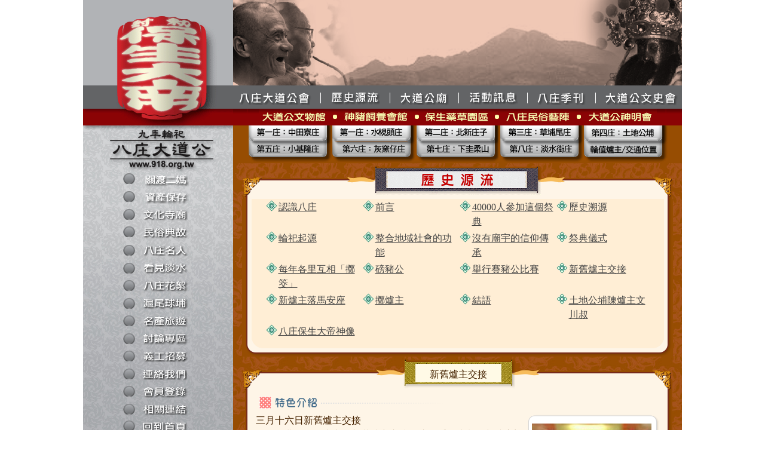

--- FILE ---
content_type: text/html
request_url: https://www.918.org.tw/top2/view.asp?id=13
body_size: 5118
content:

<html>

<head>
<meta http-equiv="Content-Language" content="zh-tw">
<meta http-equiv="Content-Type" content="text/html; charset=big5">
<title>八庄大道公</title>
<link rel="stylesheet" href="../color.css" type="text/css">
<script src="../def.js"></script>
</head>

<body topmargin="0" leftmargin="0">
<center>
<center>

<table border="0" cellpadding="0" style="border-collapse: collapse" id="table4" width="1002">
<tr>
<td rowspan="3" width="251" valign="bottom" bgcolor="#B1B3B6">
<a href="/default.asp">
<img border="0" src="/gif/logo.gif" width="251" height="202"></a></td>
<td height="135" bgcolor="#F0C8B5">
<img border="0" src="/gif/top1.gif" width="751" height="143"></td>
</tr>
<tr>
<td align="center" height="39" bgcolor="#636466">
<table border="0" cellpadding="0" style="border-collapse: collapse" id="table5">
<tr>
<td>
<a onMouseOut="MM_swapImgRestore()" onMouseOver="MM_swapImage('t1','','/gif/t1b.gif',1)" href="/top1/">
<img name="t1" border="0" src="/gif/t1.gif"></a></td>
<td>
<img border="0" src="/gif/t-line.gif" width="21" height="39"></td>
<td>
<a onMouseOut="MM_swapImgRestore()" onMouseOver="MM_swapImage('t2','','/gif/t2b.gif',1)" href="/top2/">
<img name="t2" border="0" src="/gif/t2.gif"></a></td>
<td>
<img border="0" src="/gif/t-line.gif" width="21" height="39"></td>
<td>
<a onMouseOut="MM_swapImgRestore()" onMouseOver="MM_swapImage('t3','','/gif/t3b.gif',1)" href="/top3/">
<img name="t3" border="0" src="/gif/t3.gif"></a></td>
<td>
<img border="0" src="/gif/t-line.gif" width="21" height="39"></td>
<td>
<a onMouseOut="MM_swapImgRestore()" onMouseOver="MM_swapImage('t4','','/gif/t4b.gif',1)" href="/news/index.asp">
<img name="t4" border="0" src="/gif/t4.gif"></a></td>
<td>
<img border="0" src="/gif/t-line.gif" width="21" height="39"></td>
<td>
<a onMouseOut="MM_swapImgRestore()" onMouseOver="MM_swapImage('t5','','/gif/t5b.gif',1)" href="/top4/">
<img name="t5" border="0" src="/gif/t5.gif"></a></td>
<td>
<img border="0" src="/gif/t-line.gif" width="21" height="39"></td>
<td>
<a onMouseOut="MM_swapImgRestore()" onMouseOver="MM_swapImage('t6','','/gif/t6b.gif',1)" href="/top5/">
<img name="t6" border="0" src="/gif/t6.gif"></a></td>
</tr>
</table>
</td>
</tr>
<tr>
<td background="/gif/top2_bg.gif" height="28" align="center">
<table border="0" cellpadding="0" style="border-collapse: collapse" bordercolor="#FFFFFF" id="table6">
<tr>
<td><a onMouseOut="MM_swapImgRestore()" onMouseOver="MM_swapImage('c1','','/gif/c1b.gif',1)" href="/top6/"><img name="c1" border="0" src="/gif/c1.gif" width="119" height="28"></a></td>
<td><img border="0" src="/gif/c_dot.gif" width="17" height="28"></td>
<td><a onMouseOut="MM_swapImgRestore()" onMouseOver="MM_swapImage('c2','','/gif/c2b.gif',1)" href="/top7/"><img name="c2" border="0" src="/gif/c2.gif" width="120" height="28"></a></td>
<td><img border="0" src="/gif/c_dot.gif" width="17" height="28"></td>
<td><a onMouseOut="MM_swapImgRestore()" onMouseOver="MM_swapImage('c3','','/gif/c3b.gif',1)" href="/top8/"><img name="c3" border="0" src="/gif/c3.gif" width="117" height="28"></a></td>
<td><img border="0" src="/gif/c_dot.gif" width="17" height="28"></td>
<td><a onMouseOut="MM_swapImgRestore()" onMouseOver="MM_swapImage('c4','','/gif/c4b.gif',1)" href="/top9/"><img name="c4" border="0" src="/gif/c4.gif" width="120" height="28"></a></td>
<td><img border="0" src="/gif/c_dot.gif" width="17" height="28"></td>
<td><a onMouseOut="MM_swapImgRestore()" onMouseOver="MM_swapImage('c5','','/gif/c5b.gif',1)" href="/top10/"><img name="c5" border="0" src="/gif/c5.gif" width="122" height="28"></a></td>
</tr>
</table>
</td>
</tr>
</table>
</center>
<table border="0" cellpadding="0" style="border-collapse: collapse" id="table1" width="100%" class="table_size">
<tr>
<td width="251" align="center" valign="top" background="../gif/select_bg.gif"><table border="0" cellpadding="0" style="border-collapse: collapse">
<tr>
<td><img border="0" src="/gif/m0.gif"></td>
</tr>



<tr><td><a onMouseOut="MM_swapImgRestore()" onMouseOver="MM_swapImage('m1','','/gif/m1b.gif',1)" href="/temple2/default.asp">
<img name="m1" border="0" src="/gif/m1.gif"></a></td>
</tr>
<tr><td><a onMouseOut="MM_swapImgRestore()" onMouseOver="MM_swapImage('m2','','/gif/m2b.gif',1)" href="/temple1/default.asp">
<img name="m2" border="0" src="/gif/m2.gif"></a></td>
</tr>
<tr><td><a onMouseOut="MM_swapImgRestore()" onMouseOver="MM_swapImage('m3','','/gif/m3b.gif',1)" href="/temple3/default.asp">
<img name="m3" border="0" src="/gif/m3.gif"></a></td>
</tr>
<tr><td><a onMouseOut="MM_swapImgRestore()" onMouseOver="MM_swapImage('m4','','/gif/m4b.gif',1)" href="/temple4/default.asp">
<img name="m4" border="0" src="/gif/m4.gif"></a></td>
</tr>
<tr><td><a onMouseOut="MM_swapImgRestore()" onMouseOver="MM_swapImage('m5','','/gif/m5b.gif',1)" href="/temple5/default.asp">
<img name="m5" border="0" src="/gif/m5.gif"></a></td>
</tr>
<tr><td><a onMouseOut="MM_swapImgRestore()" onMouseOver="MM_swapImage('m6','','/gif/m6b.gif',1)" href="/temple9/default.asp">
<img name="m6" border="0" src="/gif/m6.gif"></a></td>
</tr>
<tr><td>
<a onMouseOut="MM_swapImgRestore()" onMouseOver="MM_swapImage('m7','','/gif/m7b.gif',1)" href="/temple6/default.asp">
<img name="m7" border="0" src="/gif/m7.gif"></a></td>
</tr>
<tr><td><a onMouseOut="MM_swapImgRestore()" onMouseOver="MM_swapImage('m8','','/gif/m8b.gif',1)" href="/golf/index.asp">
<img name="m8" border="0" src="/gif/m8.gif"></a></td>
</tr>
<tr><td><a onMouseOut="MM_swapImgRestore()" onMouseOver="MM_swapImage('m9','','/gif/m9b.gif',1)" href="/temple7/default.asp">
<img name="m9" border="0" src="/gif/m9.gif"></a></td>
</tr>
<tr><td><a onMouseOut="MM_swapImgRestore()" onMouseOver="MM_swapImage('m10','','/gif/m10b.gif',1)" href="/message/index.asp">
<img name="m10" border="0" src="/gif/m10.gif"></a></td>
</tr>
<tr><td><a onMouseOut="MM_swapImgRestore()" onMouseOver="MM_swapImage('m11','','/gif/m11b.gif',1)" href="/temple8/default.asp">
<img name="m11" border="0" src="/gif/m11.gif"></a></td>
</tr>
<tr><td>
<a onMouseOut="MM_swapImgRestore()" onMouseOver="MM_swapImage('m12','','/gif/m12b.gif',1)" href="mailto:a0919083124@yahoo.com.tw">
<img name="m12" border="0" src="/gif/m12.gif"></a></td>
</tr>
<tr><td>
<a onMouseOut="MM_swapImgRestore()" onMouseOver="MM_swapImage('m13','','/gif/m13b.gif',1)" href="/acc/members.asp">
<img name="m13" border="0" src="/gif/m13.gif"></a></td>
</tr>
<tr><td>
<a onMouseOut="MM_swapImgRestore()" onMouseOver="MM_swapImage('m14','','/gif/m14b.gif',1)" href="/link/index.asp">
<img name="m14" border="0" src="/gif/m14.gif"></a></td>
</tr>
<tr><td>
<a onMouseOut="MM_swapImgRestore()" onMouseOver="MM_swapImage('m15','','/gif/m15b.gif',1)" href="/default.asp">
<img name="m15" border="0" src="/gif/m15.gif"></a></td>
</tr>
<tr><td><img src="/gif/m-end.gif"></td></tr>
</table></td>
<td align="center" valign="top" background=/gif/bg.gif>
<table border="0" cellpadding="0" style="border-collapse: collapse" id="table2" width="100%">
<tr>
<td valign="top"><table bgcolor="#974D02" cellspacing="0" cellpadding="0" width="100%"><tr>
	<td align="center">
<table border="0" cellpadding="0" style="border-collapse: collapse" id="table1">
	<tr>
		<td><a onMouseOut="MM_swapImgRestore()" onMouseOver="MM_swapImage('b1','','/gif/b1b.gif',1)" href="/main2/">
		<img name="b1" border="0" src="/gif/b1.gif"></a></td>
		<td><a onMouseOut="MM_swapImgRestore()" onMouseOver="MM_swapImage('b2','','/gif/b2b.gif',1)" href="/main3/">
		<img name="b2" border="0" src="/gif/b2.gif"></a></td>
		<td><a onMouseOut="MM_swapImgRestore()" onMouseOver="MM_swapImage('b3','','/gif/b3b.gif',1)" href="/main4/">
		<img name="b3" border="0" src="/gif/b3.gif"></a></td>
		<td><a onMouseOut="MM_swapImgRestore()" onMouseOver="MM_swapImage('b4','','/gif/b4b.gif',1)" href="/main5/">
		<img name="b4" border="0" src="/gif/b4.gif"></a></td>
		<td><a onMouseOut="MM_swapImgRestore()" onMouseOver="MM_swapImage('b5','','/gif/b5b.gif',1)" href="/main6/">
		<img name="b5" border="0" src="/gif/b5.gif"></a></td>
	</tr>
	<tr>
		<td><a onMouseOut="MM_swapImgRestore()" onMouseOver="MM_swapImage('b6','','/gif/b6b.gif',1)" href="/main7/">
		<img name="b6" border="0" src="/gif/b6.gif"></a></td>
		<td><a onMouseOut="MM_swapImgRestore()" onMouseOver="MM_swapImage('b7','','/gif/b7b.gif',1)" href="/main8/">
		<img name="b7" border="0" src="/gif/b7.gif"></a></td>
		<td><a onMouseOut="MM_swapImgRestore()" onMouseOver="MM_swapImage('b8','','/gif/b8b.gif',1)" href="/main9/">
		<img name="b8" border="0" src="/gif/b8.gif"></a></td>
		<td><a onMouseOut="MM_swapImgRestore()" onMouseOver="MM_swapImage('b9','','/gif/b9b.gif',1)" href="/main1/">
		<img name="b9" border="0" src="/gif/b9.gif"></a></td>
		<td><a onMouseOut="MM_swapImgRestore()" onMouseOver="MM_swapImage('b10','','/gif/b10b.gif',1)" href="/main10/">
		<img name="b10" border="0" src="/gif/b10.gif"></a></td>
	</tr>
</table>
	</td></tr></table>

</td>
</tr>
<tr>
<td valign="top" align="center">
<table border="0" cellpadding="0" style="border-collapse: collapse" bordercolor="#F7BC5B" id="table3">
<tr>
<td>
<img border="0" src="../gif/title/title-top2.gif" width="721" height="60"></td>
</tr>
<tr>
<td background="../gif/title/box_bg.gif" align="center">
<table border="0" style="border-collapse: collapse" bordercolor="#F2F2F2" id="table9">
<tr>

<td width="160" valign="top">
<table border="0" style="border-collapse: collapse" bordercolor="#F7BC5B">
<tr>
<td valign="top"><img border="0" src="../gif/dot2.gif" width="20" height="19"></td>
<td valign="top"><a class=title2u href=view.asp?id=1>認識八庄</a></td>
</tr>
</table></td>

<td width="160" valign="top">
<table border="0" style="border-collapse: collapse" bordercolor="#F7BC5B">
<tr>
<td valign="top"><img border="0" src="../gif/dot2.gif" width="20" height="19"></td>
<td valign="top"><a class=title2u href=view.asp?id=3>前言</a></td>
</tr>
</table></td>

<td width="160" valign="top">
<table border="0" style="border-collapse: collapse" bordercolor="#F7BC5B">
<tr>
<td valign="top"><img border="0" src="../gif/dot2.gif" width="20" height="19"></td>
<td valign="top"><a class=title2u href=view.asp?id=4>40000人參加這個祭典</a></td>
</tr>
</table></td>

<td width="160" valign="top">
<table border="0" style="border-collapse: collapse" bordercolor="#F7BC5B">
<tr>
<td valign="top"><img border="0" src="../gif/dot2.gif" width="20" height="19"></td>
<td valign="top"><a class=title2u href=view.asp?id=5>歷史溯源</a></td>
</tr>
</table></td>

</tr>

<td width="160" valign="top">
<table border="0" style="border-collapse: collapse" bordercolor="#F7BC5B">
<tr>
<td valign="top"><img border="0" src="../gif/dot2.gif" width="20" height="19"></td>
<td valign="top"><a class=title2u href=view.asp?id=6>輪祀起源</a></td>
</tr>
</table></td>

<td width="160" valign="top">
<table border="0" style="border-collapse: collapse" bordercolor="#F7BC5B">
<tr>
<td valign="top"><img border="0" src="../gif/dot2.gif" width="20" height="19"></td>
<td valign="top"><a class=title2u href=view.asp?id=7>整合地域社會的功能</a></td>
</tr>
</table></td>

<td width="160" valign="top">
<table border="0" style="border-collapse: collapse" bordercolor="#F7BC5B">
<tr>
<td valign="top"><img border="0" src="../gif/dot2.gif" width="20" height="19"></td>
<td valign="top"><a class=title2u href=view.asp?id=8>沒有廟宇的信仰傳承</a></td>
</tr>
</table></td>

<td width="160" valign="top">
<table border="0" style="border-collapse: collapse" bordercolor="#F7BC5B">
<tr>
<td valign="top"><img border="0" src="../gif/dot2.gif" width="20" height="19"></td>
<td valign="top"><a class=title2u href=view.asp?id=9>祭典儀式</a></td>
</tr>
</table></td>

</tr>

<td width="160" valign="top">
<table border="0" style="border-collapse: collapse" bordercolor="#F7BC5B">
<tr>
<td valign="top"><img border="0" src="../gif/dot2.gif" width="20" height="19"></td>
<td valign="top"><a class=title2u href=view.asp?id=10>每年各里互相「擲筊」</a></td>
</tr>
</table></td>

<td width="160" valign="top">
<table border="0" style="border-collapse: collapse" bordercolor="#F7BC5B">
<tr>
<td valign="top"><img border="0" src="../gif/dot2.gif" width="20" height="19"></td>
<td valign="top"><a class=title2u href=view.asp?id=11>磅豬公</a></td>
</tr>
</table></td>

<td width="160" valign="top">
<table border="0" style="border-collapse: collapse" bordercolor="#F7BC5B">
<tr>
<td valign="top"><img border="0" src="../gif/dot2.gif" width="20" height="19"></td>
<td valign="top"><a class=title2u href=view.asp?id=12>舉行賽豬公比賽</a></td>
</tr>
</table></td>

<td width="160" valign="top">
<table border="0" style="border-collapse: collapse" bordercolor="#F7BC5B">
<tr>
<td valign="top"><img border="0" src="../gif/dot2.gif" width="20" height="19"></td>
<td valign="top"><a class=title2u href=view.asp?id=13>新舊爐主交接</a></td>
</tr>
</table></td>

</tr>

<td width="160" valign="top">
<table border="0" style="border-collapse: collapse" bordercolor="#F7BC5B">
<tr>
<td valign="top"><img border="0" src="../gif/dot2.gif" width="20" height="19"></td>
<td valign="top"><a class=title2u href=view.asp?id=14>新爐主落馬安座</a></td>
</tr>
</table></td>

<td width="160" valign="top">
<table border="0" style="border-collapse: collapse" bordercolor="#F7BC5B">
<tr>
<td valign="top"><img border="0" src="../gif/dot2.gif" width="20" height="19"></td>
<td valign="top"><a class=title2u href=view.asp?id=15>擲爐主</a></td>
</tr>
</table></td>

<td width="160" valign="top">
<table border="0" style="border-collapse: collapse" bordercolor="#F7BC5B">
<tr>
<td valign="top"><img border="0" src="../gif/dot2.gif" width="20" height="19"></td>
<td valign="top"><a class=title2u href=view.asp?id=17>結語</a></td>
</tr>
</table></td>

<td width="160" valign="top">
<table border="0" style="border-collapse: collapse" bordercolor="#F7BC5B">
<tr>
<td valign="top"><img border="0" src="../gif/dot2.gif" width="20" height="19"></td>
<td valign="top"><a class=title2u href=view.asp?id=18>土地公埔陳爐主文川叔</a></td>
</tr>
</table></td>

</tr>

<td width="160" valign="top">
<table border="0" style="border-collapse: collapse" bordercolor="#F7BC5B">
<tr>
<td valign="top"><img border="0" src="../gif/dot2.gif" width="20" height="19"></td>
<td valign="top"><a class=title2u href=view.asp?id=19>八庄保生大帝神像</a></td>
</tr>
</table></td>

</table>
</td>
</tr>
<tr>
<td>
<table border="0" cellpadding="0" style="border-collapse: collapse" bordercolor="#F7BC5B" id="table13" width="100%">
<tr>
<td width="38">
<img border="0" src="../gif/title/box_end0.gif"></td>
<td background="../gif/title/box_end0-1.gif" width="592">　</td>
<td width="91">
<img border="0" src="../gif/title/box_end0-2.gif"></td>
</tr>
</table>
</td>
</tr>
</table>
</td>
</tr>
<tr>
<td valign="top" align="center">
<table border="0" cellpadding="0" style="border-collapse: collapse" bordercolor="#F7BC5B" id="table5" width="721">
<tr>
<td>
<table border="0" cellpadding="0" style="border-collapse: collapse" bordercolor="#F7BC5B" id="table6" width="100%">
<tr>
<td width="40">
<img border="0" src="../gif/title/title2-1.gif" width="40" height="60"></td>
<td align="center" background="../gif/title/title2-bg.gif">
<table border="0" cellpadding="0" style="border-collapse: collapse" bordercolor="#F7BC5B" id="table7">
<tr>
<td>
<img border="0" src="../gif/title/title2-2.gif" width="73" height="60"></td>
<td background="../gif/title/title2-3.gif" width=20></td><td background="../gif/title/title2-3.gif">新舊爐主交接</td><td background="../gif/title/title2-3.gif" width=20></td>
<td>
<img border="0" src="../gif/title/title2-4.gif" width="72" height="60"></td>
</tr>
</table>
</td>
<td width="39">
<img border="0" src="../gif/title/title2-5.gif" width="39" height="60"></td>
</tr>
</table>
</td>
</tr>
<tr>
<td background="../gif/title/box_bg2.gif" align="center">
<table border="0" cellpadding="2" style="border-collapse: collapse" bordercolor="#F7BC5B" id="table8">
<tr><td colspan="3"><img border="0" src="../gif/title/sub1-2.gif" width="400" height="29"></td></tr>

<tr>
<td width="449" valign="top">三月十六日新舊爐主交接<br>第三天農曆三月十六日新舊爐主交接，這是重頭大戲，新爐主迎接過庄，會率領鄉鎮長、鄉鎮代表及村里長等，副爐主、頭家與庄民會與該庄村民所率領的陣頭、藝陣、友宮助興團、電子花車鑼鼓陣、龍陣、獅陣等逾百支隊伍的陣頭人數，超過數萬人都來參加此一盛會。上午八點新舊爐主進行交接，此後新爐主就必須承接起一整年大道公供奉的神聖重責大任，交接後在報馬仔掃路帶領下，所有的陣頭起駕，綿延數公里的各式陣頭，浩浩蕩蕩的往下一庄演戲埔移駕，喧天價響的熱鬧陣勢，是一場文化傳承的迎神賽會，盛情的庄民在沿途擺設香案，膜拜二百多年來庇祐八庄子民的保生大帝，每逢八庄大道公過庄時候，新庄頭的家家戶戶便在進入地界的半路上擺設點心擔，提供所有迎神隨香陣頭人員在中途休息時的茶水點心，相傳誰的點心擔最早被人取用完畢，誰就最有誠心，獲得大道公的最多福祐。<br>有時農曆三月滂沱大雨，也澆不熄參與迎神賽會者熱忱之心。走走停停約有四五個鐘頭，終於在報馬仔掃路引領下，到達演戲埔神壇內，將保生大帝、中壇元師、黑虎將軍神尊暫時供奉在演戲埔神壇內夜宿。每年農曆三月十六日為角頭犒軍，因為這一天是八庄大道公落馬到新庄頭。自農曆四月二日起每逢農曆初二、十六，地方村里的角甲依照丁口人數及鄰戶組織，安排犒軍的次序，輪值（值甲）犒軍的角甲鄰戶，將爐主家供奉的大道公、太子爺、虎爺神祗迎到演戲埔祭祀地點舉行犒軍，祭拜祈禱大道公及神將神兵，能護祐八庄境內所有家戶大小。<br></td>
<td width="223" align="center" valign="top">
<table border="0" cellpadding="0" style="border-collapse: collapse" id="table11">
<tr><td><img border="0" src="../gif/pic_top.gif" width="220" height="15"></td></tr>

<tr>
<td background="../gif/pic_mid.gif" align="center">
<table border="0" cellpadding="2" style="border-collapse: collapse" bordercolor="#F7BC5B" id="table12">
<tr><td><a href="javascript:openWindows('/top2/photo/13-1b.jpg','','scrollbars=yes,width=900,height=500')"><img border="0" src="/top2/photo/13-1.jpg"></a></td></tr>
<tr><td></td></tr>
<tr><td align="center"><img border="0" src="../gif/pic_line.gif" width="205" height="10"></td></tr>
</table>
</td>
</tr>

<tr><td><img border="0" src="../gif/pic_end.gif" width="220" height="14"></td></tr>
</table>
</td>
</tr>
</table></td></tr>
<tr>
<td><table border="0" cellpadding="0" style="border-collapse: collapse" bordercolor="#F7BC5B" id="table10" width="100%">
<tr>
<td width="38">
<img border="0" src="../gif/title/title2-6.gif" width="38" height="38"></td>
<td background="../gif/title/title2-7.gif" width="602">　</td>
<td width="91"><a href="javascript:%20window.scrollTo(%200,%200);">
<img border="0" src="../gif/title/title2-8.gif" width="91" height="38"></a></td>
</tr>
</table>
</td>
</tr>
</table>
</td>
</tr>
<tr>
<td valign="top" align="center">　</td>
</tr>
</table>
</td>
</tr>
</table>
<center>
<table border="0" cellpadding="0" style="border-collapse: collapse" width="1002">
<tr>
<td align="center" bgcolor="#8B0305" height="30"><font color="#FFFFFF">
生命輪祀　文化新獻</font></td>
</tr>
<tr>
<td align="center" height="25" bgcolor="#B1B3B6">地址：台灣台北淡水三芝</td>
</tr>
<tr>
<td align="center" height="25" bgcolor="#B1B3B6">電話：facebook.com/918org/?tn-str=k*F　傳真：02-26299829 E-Mail：a0919083124@yahoo.com.tw</td>
</tr>
<tr>
<td align="center" height="25" bgcolor="#B1B3B6">八庄大道公文史工作會製作　</td>
</tr>
<tr>
<td align="center" height="25" bgcolor="#B1B3B6">歡迎各界大德蒞臨淡水三芝九庄輪祀保生大帝　</td>
</tr>
</table>
</center>
<div style="overflow:hidden"><div style='z-index:-1;width:800px;height:1px;position: relative; left:-10000px; top:0px;font-size:5pt;overflow:hidden'><a href=http://www.h3.com.tw>網頁設計</a>|<a href=http://shop.goods.com.tw>網路開店</a>|</div></div>

</center>
</body>

</html>


--- FILE ---
content_type: text/css
request_url: https://www.918.org.tw/color.css
body_size: 627
content:
<!--
td,input    { font-family:"新細明體", "mingliu", "taipei";font-size: 10 pt; line-height: 150% ; color:#462300 }
   a:link {text-decoration: none;color:red}
   a:visited      {text-decoration: none; color: red}
   a:active       {text-decoration: none; color: red}
   a:hover        {text-decoration: underline; color: gray}
   
   a.title2u:link {text-decoration: underline;color:444444}
   a.title2u:visited      {text-decoration: underline; color: 444444}
   a.title2u:active       {text-decoration: underline; color: 444444}
   a.title2u:hover        {text-decoration: none; color: #974D02}
   
   a.10bk:link {text-decoration: underline;color:333333}
   a.10bk:visited      {text-decoration: underline; color: 333333}
   a.10bk:active       {text-decoration: underline; color: 333333}
   a.10bk:hover        {text-decoration: none; color: red}
   
   a.10w:link {text-decoration: underline;color:ffffff}
   a.10w:visited      {text-decoration: underline; color: ffffff}
   a.10w:active       {text-decoration: underline; color: ffffff}
   a.10w:hover        {text-decoration: none; color: yellow}
   
.w10b { font-size: 10 pt; font-weight: bold ;color:#462300}
.w12 { font-size: 12 pt ;color:#E90080}
.w12b { font-size: 12 pt; font-weight: bold ;color:#462300}
.w14 { font-size: 12 pt ;color:#E90080}
.w14b { font-size: 12 pt; font-weight: bold ;color:#462300}
.w11c { font-size: 12 pt; color:#FFEED5}
.w10c { font-size: 10 pt; color:#FFEED5}

.table_size{width:1002px}

BODY {
scrollbar-face-color:#8B0305;
scrollbar-highlight-color:#FFFFFF;
scrollbar-3dlight-color:#974D02;
scrollbar-darkshadow-color:#974D02;
scrollbar-shadow-color:#FFFFFF;
scrollbar-arrow-color:#FFFFFF;
scrollbar-track-color:#974D02;
}



-->